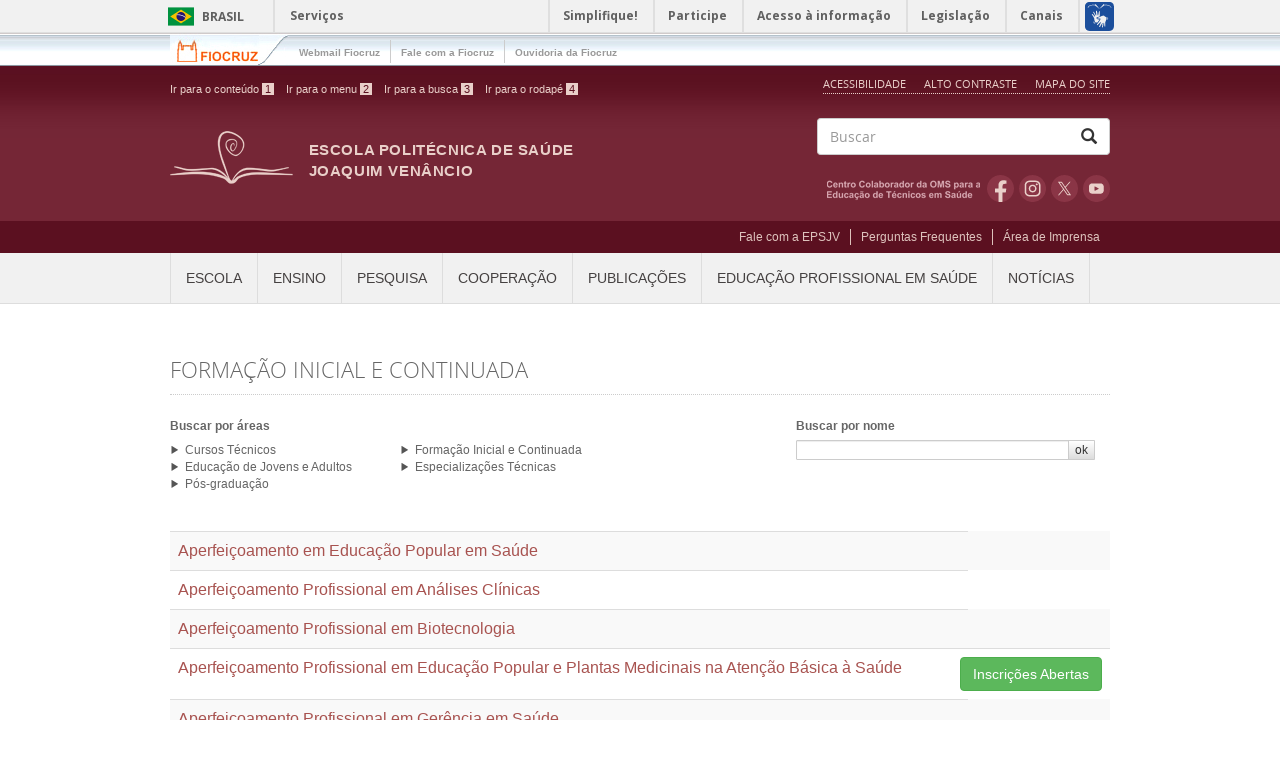

--- FILE ---
content_type: text/html; charset=utf-8
request_url: https://www.epsjv.fiocruz.br/ensino/catalogo-de-cursos/formacao-inicial-e-continuada
body_size: 15212
content:
<!DOCTYPE html PUBLIC "-//W3C//DTD XHTML+RDFa 1.0//EN"
  "http://www.w3.org/MarkUp/DTD/xhtml-rdfa-1.dtd">
<html xmlns="http://www.w3.org/1999/xhtml" xml:lang="pt-br" version="XHTML+RDFa 1.0" dir="ltr" prefix="content: http://purl.org/rss/1.0/modules/content/ dc: http://purl.org/dc/terms/ foaf: http://xmlns.com/foaf/0.1/ og: http://ogp.me/ns# rdfs: http://www.w3.org/2000/01/rdf-schema# sioc: http://rdfs.org/sioc/ns# sioct: http://rdfs.org/sioc/types# skos: http://www.w3.org/2004/02/skos/core# xsd: http://www.w3.org/2001/XMLSchema#">
<head>
  <!-- Google tag (gtag.js) -->
  <script async src="https://www.googletagmanager.com/gtag/js?id=G-1ZWG7HZ4W7"></script>
  <script>
    window.dataLayer = window.dataLayer || [];
    function gtag(){dataLayer.push(arguments);}
    gtag('js', new Date());

    gtag('config', 'G-1ZWG7HZ4W7');
  </script>
  <link rel="profile" href="http://www.w3.org/1999/xhtml/vocab" />
  <meta charset="utf-8">
  <meta name="viewport" content="width=device-width, initial-scale=1.0">
  <meta http-equiv="Content-Type" content="text/html; charset=utf-8" />
<meta name="Generator" content="Drupal 7 (http://drupal.org)" />
<meta property="fb:app_id" content="1109404379151750" />
<link rel="shortcut icon" href="https://www.epsjv.fiocruz.br/sites/all/themes/epsjv/favicon.ico" type="image/vnd.microsoft.icon" />
  
  
   
  

   
  
  <meta property="og:type" content="article" />
    
   
    
    <title>Formação Inicial e Continuada | Escola Politécnica de Saúde Joaquim Venâncio</title>
  
  <style>
@import url("https://www.epsjv.fiocruz.br/modules/system/system.base.css?t8ynme");
</style>
<style>
@import url("https://www.epsjv.fiocruz.br/sites/all/modules/colorbox_node/colorbox_node.css?t8ynme");
@import url("https://www.epsjv.fiocruz.br/modules/field/theme/field.css?t8ynme");
@import url("https://www.epsjv.fiocruz.br/sites/all/modules/logintoboggan/logintoboggan.css?t8ynme");
@import url("https://www.epsjv.fiocruz.br/modules/node/node.css?t8ynme");
@import url("https://www.epsjv.fiocruz.br/sites/all/modules/views/css/views.css?t8ynme");
@import url("https://www.epsjv.fiocruz.br/sites/all/modules/ckeditor/css/ckeditor.css?t8ynme");
</style>
<style>
@import url("https://www.epsjv.fiocruz.br/sites/all/modules/colorbox/styles/default/colorbox_style.css?t8ynme");
@import url("https://www.epsjv.fiocruz.br/sites/all/modules/ctools/css/ctools.css?t8ynme");
@import url("https://www.epsjv.fiocruz.br/sites/all/modules/video/css/video.css?t8ynme");
@import url("https://www.epsjv.fiocruz.br/sites/all/modules/custom/debugform/css/adm.css?t8ynme");
@import url("https://www.epsjv.fiocruz.br/sites/all/modules/addtoany/addtoany.css?t8ynme");
</style>
<link type="text/css" rel="stylesheet" href="https://fonts.googleapis.com/css?family=Open+Sans:400,300,300italic,700" media="all" />
<style>
@import url("https://www.epsjv.fiocruz.br/sites/all/themes/epsjv/bootstrap/css/bootstrap.css?t8ynme");
@import url("https://www.epsjv.fiocruz.br/sites/all/themes/epsjv/css/style.css?t8ynme");
</style>
<style media="print">
@import url("https://www.epsjv.fiocruz.br/sites/all/themes/epsjv/css/print.css?t8ynme");
</style>
    <!-- HTML5 element support for IE6-8 -->
  <!--[if lt IE 9]>
    <script src="//html5shiv.googlecode.com/svn/trunk/html5.js"></script>
  <![endif]-->
  <script src="https://www.epsjv.fiocruz.br/sites/all/modules/jquery_update/replace/jquery/1.10/jquery.min.js?v=1.10.2"></script>
<script src="https://www.epsjv.fiocruz.br/misc/jquery-extend-3.4.0.js?v=1.10.2"></script>
<script src="https://www.epsjv.fiocruz.br/misc/jquery-html-prefilter-3.5.0-backport.js?v=1.10.2"></script>
<script src="https://www.epsjv.fiocruz.br/misc/jquery.once.js?v=1.2"></script>
<script src="https://www.epsjv.fiocruz.br/misc/drupal.js?t8ynme"></script>
<script src="https://www.epsjv.fiocruz.br/misc/form-single-submit.js?v=7.102"></script>
<script src="https://www.epsjv.fiocruz.br/misc/ajax.js?v=7.102"></script>
<script src="https://www.epsjv.fiocruz.br/sites/all/modules/jquery_update/js/jquery_update.js?v=0.0.1"></script>
<script src="https://www.epsjv.fiocruz.br/sites/default/files/languages/pt-br_h-joUMcinfqam-b1WCeMB4SteOJs_SmvzQfn5iZTZRo.js?t8ynme"></script>
<script src="https://www.epsjv.fiocruz.br/sites/all/libraries/colorbox/jquery.colorbox-min.js?t8ynme"></script>
<script src="https://www.epsjv.fiocruz.br/sites/all/modules/colorbox/js/colorbox.js?t8ynme"></script>
<script src="https://www.epsjv.fiocruz.br/sites/all/modules/colorbox/styles/default/colorbox_style.js?t8ynme"></script>
<script src="https://www.epsjv.fiocruz.br/sites/all/modules/colorbox/js/colorbox_load.js?t8ynme"></script>
<script src="https://www.epsjv.fiocruz.br/sites/all/modules/video/js/video.js?t8ynme"></script>
<script src="https://www.epsjv.fiocruz.br/sites/all/modules/google_analytics/googleanalytics.js?t8ynme"></script>
<script>(function(i,s,o,g,r,a,m){i["GoogleAnalyticsObject"]=r;i[r]=i[r]||function(){(i[r].q=i[r].q||[]).push(arguments)},i[r].l=1*new Date();a=s.createElement(o),m=s.getElementsByTagName(o)[0];a.async=1;a.src=g;m.parentNode.insertBefore(a,m)})(window,document,"script","https://www.google-analytics.com/analytics.js","ga");ga("create", "UA-4328065-2", {"cookieDomain":"auto"});ga("set", "anonymizeIp", true);ga("send", "pageview");</script>
<script src="https://www.epsjv.fiocruz.br/sites/all/themes/bootstrap/js/misc/_progress.js?v=7.102"></script>
<script src="https://www.epsjv.fiocruz.br/sites/all/modules/colorbox_node/colorbox_node.js?t8ynme"></script>
<script src="https://www.epsjv.fiocruz.br/sites/all/themes/epsjv/bootstrap/js/bootstrap.min.js?t8ynme"></script>
<script src="https://www.epsjv.fiocruz.br/sites/all/themes/epsjv/js/highcontrast.js?t8ynme"></script>
<script src="https://www.epsjv.fiocruz.br/sites/all/themes/epsjv/js/scripts.js?t8ynme"></script>
<script src="https://www.epsjv.fiocruz.br/sites/all/themes/epsjv/js/scripts_r.js?t8ynme"></script>
<script src="https://www.epsjv.fiocruz.br/sites/all/themes/bootstrap/js/misc/ajax.js?t8ynme"></script>
<script>jQuery.extend(Drupal.settings, {"basePath":"\/","pathPrefix":"","setHasJsCookie":0,"ajaxPageState":{"theme":"epsjv","theme_token":"YWfVLhhPVWGo_4xnO3de3t0CNOvodCeilJ5jWG0VxCM","jquery_version":"1.10","js":{"sites\/all\/themes\/bootstrap\/js\/bootstrap.js":1,"sites\/all\/modules\/jquery_update\/replace\/jquery\/1.10\/jquery.min.js":1,"misc\/jquery-extend-3.4.0.js":1,"misc\/jquery-html-prefilter-3.5.0-backport.js":1,"misc\/jquery.once.js":1,"misc\/drupal.js":1,"misc\/form-single-submit.js":1,"misc\/ajax.js":1,"sites\/all\/modules\/jquery_update\/js\/jquery_update.js":1,"public:\/\/languages\/pt-br_h-joUMcinfqam-b1WCeMB4SteOJs_SmvzQfn5iZTZRo.js":1,"sites\/all\/libraries\/colorbox\/jquery.colorbox-min.js":1,"sites\/all\/modules\/colorbox\/js\/colorbox.js":1,"sites\/all\/modules\/colorbox\/styles\/default\/colorbox_style.js":1,"sites\/all\/modules\/colorbox\/js\/colorbox_load.js":1,"sites\/all\/modules\/video\/js\/video.js":1,"sites\/all\/modules\/google_analytics\/googleanalytics.js":1,"0":1,"sites\/all\/themes\/bootstrap\/js\/misc\/_progress.js":1,"sites\/all\/modules\/colorbox_node\/colorbox_node.js":1,"sites\/all\/themes\/epsjv\/bootstrap\/js\/bootstrap.min.js":1,"sites\/all\/themes\/epsjv\/js\/highcontrast.js":1,"sites\/all\/themes\/epsjv\/js\/scripts.js":1,"sites\/all\/themes\/epsjv\/js\/scripts_r.js":1,"sites\/all\/themes\/bootstrap\/js\/misc\/ajax.js":1},"css":{"modules\/system\/system.base.css":1,"sites\/all\/modules\/colorbox_node\/colorbox_node.css":1,"modules\/field\/theme\/field.css":1,"sites\/all\/modules\/logintoboggan\/logintoboggan.css":1,"modules\/node\/node.css":1,"sites\/all\/modules\/views\/css\/views.css":1,"sites\/all\/modules\/ckeditor\/css\/ckeditor.css":1,"sites\/all\/modules\/colorbox\/styles\/default\/colorbox_style.css":1,"sites\/all\/modules\/ctools\/css\/ctools.css":1,"sites\/all\/modules\/video\/css\/video.css":1,"sites\/all\/modules\/custom\/debugform\/css\/adm.css":1,"sites\/all\/modules\/addtoany\/addtoany.css":1,"https:\/\/fonts.googleapis.com\/css?family=Open+Sans:400,300,300italic,700":1,"sites\/all\/themes\/epsjv\/bootstrap\/css\/bootstrap.css":1,"sites\/all\/themes\/epsjv\/css\/style.css":1,"sites\/all\/themes\/epsjv\/css\/print.css":1}},"colorbox":{"opacity":"0.85","current":"{current} de {total}","previous":"\u00ab Anterior","next":"Pr\u00f3ximo \u00bb","close":"Fechar","maxWidth":"98%","maxHeight":"98%","fixed":true,"mobiledetect":true,"mobiledevicewidth":"480px","file_public_path":"\/sites\/default\/files","specificPagesDefaultValue":"admin*\nimagebrowser*\nimg_assist*\nimce*\nnode\/add\/*\nnode\/*\/edit\nprint\/*\nprintpdf\/*\nsystem\/ajax\nsystem\/ajax\/*"},"pathEpsjvhome":"sites\/all\/modules\/custom\/epsjv_home\/","urlProjeto":"https:\/\/www.epsjv.fiocruz.br\/","urlIsAjaxTrusted":{"\/ensino\/catalogo-de-cursos\/formacao-inicial-e-continuada":true,"\/search\/node":true},"googleanalytics":{"trackOutbound":1,"trackMailto":1,"trackDownload":1,"trackDownloadExtensions":"7z|aac|arc|arj|asf|asx|avi|bin|csv|doc(x|m)?|dot(x|m)?|exe|flv|gif|gz|gzip|hqx|jar|jpe?g|js|mp(2|3|4|e?g)|mov(ie)?|msi|msp|pdf|phps|png|ppt(x|m)?|pot(x|m)?|pps(x|m)?|ppam|sld(x|m)?|thmx|qtm?|ra(m|r)?|sea|sit|tar|tgz|torrent|txt|wav|wma|wmv|wpd|xls(x|m|b)?|xlt(x|m)|xlam|xml|z|zip","trackColorbox":1},"colorbox_node":{"width":"600px","height":"600px"},"bootstrap":{"anchorsFix":1,"anchorsSmoothScrolling":1,"formHasError":1,"popoverEnabled":1,"popoverOptions":{"animation":1,"html":0,"placement":"right","selector":"","trigger":"click","triggerAutoclose":1,"title":"","content":"","delay":0,"container":"body"},"tooltipEnabled":1,"tooltipOptions":{"animation":1,"html":0,"placement":"auto left","selector":"","trigger":"hover focus","delay":0,"container":"body"}}});</script>
</head>
<body class="html not-front not-logged-in no-sidebars page-ensino page-ensino-catalogo-de-cursos page-ensino-catalogo-de-cursos-formacao-inicial-e-continuada papel-anonimo" >

  
  <div id="skip-link">
    <a href="#main-content" class="element-invisible element-focusable">Pular para o conteúdo principal</a>
  </div>    
    

<!-- Barra Brasil -->
<!--  Desativa Barra Temporariamente
  <div id="barra-brasil" style="background:#7F7F7F; height: 20px; padding:0 0 0 10px;display:block;" class="no-contrast">
    <ul id="menu-barra-temp" style="list-style:none;">
      <li style="display:inline; float:left;padding-right:10px; margin-right:10px; border-right:1px solid #EDEDED"><a href="http://brasil.gov.br" style="font-family:sans,sans-serif; text-decoration:none; color:white;">Portal do Governo Brasileiro</a></li>
      <li><a style="font-family:sans,sans-serif; text-decoration:none; color:white;" href="http://epwg.governoeletronico.gov.br/barra/atualize.html">Atualize sua Barra de Governo</a></li>
    </ul>
  </div>
  -->  

  <div id="barra-brasil"><div id="wrapper-barra-brasil"><div class="brasil-flag"><a href="http://brasil.gov.br" class="link-barra">Brasil</a></div><span class="acesso-info"><a href="http://www.servicos.gov.br/?pk_campaign=barrabrasil" class="link-barra" id="barra-brasil-orgao">Serviços</a></span><nav><ul id="lista-barra-brasil" class="list"><li><a href="#" id="menu-icon"></a></li><li class="list-item first"><a href="http://www.simplifique.gov.br" class="link-barra">Simplifique!</a></li><li class="list-item"><a href="http://brasil.gov.br/barra#participe" class="link-barra">Participe</a></li><li class="list-item"><a href="http://brasil.gov.br/barra#acesso-informacao" class="link-barra">Acesso à informação</a></li><li class="list-item"><a href="http://www.planalto.gov.br/legislacao" class="link-barra">Legislação</a></li><li class="list-item last last-item"><a href="http://brasil.gov.br/barra#orgaos-atuacao-canais" class="link-barra">Canais</a></li></ul></nav><span id="brasil-vlibras"><a class="logo-vlibras" href="#"></a><span class="link-vlibras"><!--<img src="//barra.brasil.gov.br/imagens/vlibras.gif">-->&nbsp;<br>O conteúdo desse portal pode ser acessível em Libras usando o <a href="http://www.vlibras.gov.br">VLibras</a></span></span></div></div>
<style type="text/css" media="all">#barra-brasil div,#barra-brasil a,#barra-brasil ul,#barra-brasil li{margin:0;padding:0;font-size:100%;font-family:inherit;vertical-align:baseline}#barra-brasil ul{list-style:none} #barra-brasil{height:32px;background:#f1f1f1;font-weight:bold;font-size:12px;line-height:32px;font-family:"Open Sans",Arial,Helvetica,sans-serif;border-bottom:1px solid #dfdfdf;box-sizing:content-box}#barra-brasil a{text-decoration:none}body.contraste #barra-brasil,body.contraste .link-vlibras{background:#000 !important}body.contraste #barra-brasil .link-barra,body.contraste #barra-brasil .link-vlibras{color:#FF0 !important;text-decoration:underline}div#wrapper-barra-brasil{position:relative;margin:0 auto;width:100%;max-width:960px;height:100%}#barra-brasil .brasil-flag{float:left;padding:7px 0 6px;width:115px;border-right:2px solid #dfdfdf}#barra-brasil .brasil-flag .link-barra{display:block;padding-left:42px;width:43px;background:url("data:image/svg+xml,%3Csvg%20xmlns%3D%22http%3A%2F%2Fwww.w3.org%2F2000%2Fsvg%22%20width%3D%2226%22%20height%3D%2219%22%20viewBox%3D%220%200%20100000%2070000%22%3E%3Cpath%20fill%3D%22%2300923F%22%20d%3D%22M0%200h100000v70000H0z%22%2F%3E%3Cpath%20fill%3D%22%23F8C300%22%20d%3D%22M50000%208500L8500%2035000l41500%2026500%2041500-26500L50000%208500z%22%2F%3E%3Ccircle%20fill%3D%22%2328166F%22%20cx%3D%2249963%22%20cy%3D%2235000%22%20r%3D%2217464%22%2F%3E%3Cpath%20fill%3D%22%23FFF%22%20d%3D%22M39537%2029605c10388%200%2019911%203821%2027238%2010127%20242-850%20421-1726%20532-2622-7597-6162-17265-9862-27770-9862-1821%200-3617%20114-5382%20330-377%20805-695%201642-948%202507%202065-316%204179-480%206330-480z%22%2F%3E%3C%2Fsvg%3E") 8px center no-repeat;text-transform:uppercase;line-height:19px}#barra-brasil #brasil-vlibras{position:absolute;top:0;right:0}#barra-brasil #brasil-vlibras .logo-vlibras{background:url("[data-uri]") 8px center no-repeat;position:absolute;top:0;right:0;width:43px;height:32px;display:block}#barra-brasil #brasil-vlibras .link-vlibras{height:0;top:32px;transition:0.1s;width:166px !important;display:block;border:2px solid #dfdfdf;color:#606060;visibility:hidden;position:relative}#barra-brasil #brasil-vlibras .link-vlibras a:hover,#barra-brasil #brasil-vlibras .link-vlibras a:focus,#barra-brasil #brasil-vlibras .link-vlibras a:active{visibility:visible;background:#f1f1f1;z-index:8}#barra-brasil #brasil-vlibras .logo-vlibras:hover+.link-vlibras,#barra-brasil #brasil-vlibras .logo-vlibras:active+.link-vlibras,#barra-brasil #brasil-vlibras .logo-vlibras:focus+.link-vlibras,#barra-brasil #brasil-vlibras .link-vlibras:hover,#barra-brasil #brasil-vlibras .link-vlibras:active,#barra-brasil #brasil-vlibras .link-vlibras:focus{width:166px !important;height:50px !important;display:inline-table;border:2px solid #dfdfdf;padding:10px 24px 10px 24px;visibility:visible;background:#f1f1f1;z-index:8}#barra-brasil .eselo{position:absolute;top:0;right:44px;display:block;font-size:1.25em;color:blue}#barra-brasil .acesso-info{position:absolute;left:130px}#barra-brasil .list{position:absolute;top:0;right:40px}#barra-brasil .list-eselo{right:90px !important}#barra-brasil .list .first{border-left:2px solid #dfdfdf}#barra-brasil .list-item{display:inline-block;height:32px;line-height:32px;border-right:2px solid #dfdfdf}#barra-brasil .list-item a{padding:8px 15px 8px 13px}#barra-brasil .link-barra{color:#606060}#barra-brasil #menu-icon{position:absolute;top:3px;border-top:15px double #606060;border-bottom:5px solid #606060;display:none;width:20px;right:5px}@media only screen and (max-width: 959px){#barra-brasil #menu-icon{display:inline-block;padding:5px 3px 0px 3px}#barra-brasil .list .first{border-left:1px solid #dfdfdf}#barra-brasil nav:hover #menu-icon,#barra-brasil nav:active #menu-icon,#barra-brasil nav:focus #menu-icon{background-color:#DDD}body.contraste #barra-brasil nav:hover #menu-icon,body.contraste #barra-brasil nav:active #menu-icon,body.contraste #barra-brasil nav:focus #menu-icon{background-color:#606060 !important}#barra-brasil ul.list,#barra-brasil ul.list:active,#barra-brasil ul.list:focus{overflow:hidden;height:0px;transition:0.3s;padding-top:32px;width:auto;position:absolute;z-index:9}#barra-brasil .list-item{display:block;text-align:center;height:30px;background:#EEE;border:1px solid #dfdfdf}#barra-brasil .list-item a{padding:8px 30px 8px 28px}body.contraste #barra-brasil .list-item{background:#000 !important}body.contraste #menu-icon{border-top:15px double #fff !important;border-bottom:5px solid #fff !important}#barra-brasil .list a:active li,#barra-brasil .list a:focus li,#barra-brasil .list a:hover li{background:#DDD}body.contraste #barra-brasil .list a:active li,body.contraste #barra-brasil .list a:focus li,body.contraste #barra-brasil .list a:hover li{background:#606060 !important}#barra-brasil nav:active ul.list,#barra-brasil nav:focus ul.list,#barra-brasil nav:hover ul.list{height:165px;transition:0.5s}div#wrapper-barra-brasil{overflow:visible}}@media screen and (min-width: 960px){#wrapper-barra-brasil{width:960px}}@media print{#barra-brasil .list{display:none}#barra-brasil .acesso-info .link-barra:after{content:" Barra GovBr"}}</style>
  </div>
<!-- Barra FioCruz -->
<!-- Barra FioCruz -->
  <div id="barra-fiocruz">
    <div class="container">
      <div class="fiocruz-logo pull-left">
        <a href="http://portal.fiocruz.br/">Fiocruz</a>        
      </div>
      
        <button type="button" class="navbar-toggle" data-toggle="collapse" data-target=".navbar-collapse-fiocruz">        
            <span class="sr-only">Toggle navigation</span>
            <span class="icon-bar"></span>
            <span class="icon-bar"></span>
            <span class="icon-bar"></span>        
        </button>      
        <div class="navbar-collapse-fiocruz collapse">
          <nav role="menu nav navbar-nav">
          <!-- <nav role="navigation"> -->
            <ul class="navbar-nav">
              <li><a href="http://outlook.com/owa/fiocruz.br/" target="_blank">Webmail Fiocruz</a></li>        
              <li><a href="http://portal.fiocruz.br/pt-br/content/fale-conosco" target="_blank">Fale com a Fiocruz</a></li>        
              <li><a href="http://portal.fiocruz.br/pt-br/content/ouvidoria" target="_blank">Ouvidoria da Fiocruz</a></li>
            </ul>            
          </nav>
        </div>
      
    </div>    
  </div>

<header id="header" role="header">
  <div class="container">
    <div class="header-top">
      <div class="row">
        <div class="col-sm-7">
          <ul id="acessibilidade">
            <li id="link-conteudo"><a accesskey="1" href="#main-content">Ir para o conte&uacute;do <span>1</span></a></li>
            <li id="link-navegacao"><a accesskey="2" href="#menu-epsjv">Ir para o menu <span>2</span></a></li>
            <li id="link-buscar"><a accesskey="3" href="#edit-keys">Ir para a busca <span>3</span></a></li>
            <li id="link-rodape"><a accesskey="4" href="#footer">Ir para o rodap&eacute; <span>4</span></a></li>
          </ul>
        </div>
        <div class="col-sm-5">
          <ul id="portal-siteactions">
            <li id="siteaction-accessibility"><a accesskey="5" href="/acessibilidade">Acessibilidade</a></li>
            <li id="siteaction-contraste">              
              <a href="javascript:void(0)" id="contrast">
                Alto Contraste              </a></li>
            <li id="siteaction-mapadosite" class="last leaf"><a accesskey="7" href="/mapa-do-site">Mapa do Site</a></li>
          </ul>
        </div>
      </div>
    </div>
    <div class="header-main">
      <div class="row">
        <div class="col-sm-8 info">
          <div class="site-info">            
                        
              <a class="logo navbar-btn pull-left" href="/" title="Início">
                <img src="https://www.epsjv.fiocruz.br/sites/all/themes/epsjv/logo.png" alt="Início" />
              </a>            
                                    <h1><a class="name navbar-brand" href="/" title="Início">Escola Politécnica de Saúde Joaquim Venâncio</a></h1>
                        
          </div>
        </div>
        <div class="col-sm-4">          
                      <div class="search">
              <form class="search-form clearfix" action="/search/node" method="post" id="search-form" accept-charset="UTF-8"><div><div class="form-wrapper form-group" id="edit-basic"><div class="input-group"><input placeholder="Buscar" class="form-control form-text" type="text" id="edit-keys" name="keys" value="" size="40" maxlength="255" /><span class="input-group-btn"><button type="submit" class="btn btn-default fffffffffffffffffffffffffffffffffffffffffffffffffffffffff"><span class="icon glyphicon glyphicon-search" aria-hidden="true"></span>
</button></span></div><button class="element-invisible btn btn-primary form-submit" type="submit" id="edit-submit" name="op" value="Buscar">Buscar</button>
</div><input type="hidden" name="form_build_id" value="form-ynteQDZk2zVdND9GhBAEJ2l_XTB1kzWbcvYJIM7Ka0M" />
<input type="hidden" name="form_id" value="search_form" />
</div></form>            </div>
                    
          <ul class="list-inline list-icons text-right">
              <li class="oms"><a href="/centro-colaborador-da-oms" title="OMS" target="_blank">OMS</a></li>
              <li class="facebook"><a href="https://www.facebook.com/EPSJVFiocruz" title="Facebook" target="_blank">Facebook</a></li>
              <li class="instagram"><a href="https://instagram.com/epsjv_fiocruz" title="Instagram" target="_blank">Instagram</a></li>
              <li class="twitter"><a href="https://www.twitter.com/EPSJVFiocruz" title="Twitter" target="_blank">Twitter</a></li>
              <li class="youtube"><a href="https://www.youtube.com/channel/UCHIbqTROTd6ouLsWkWFGrYg" title="youtube" target="_blank">Youtube</a></li>
            </ul>
        </div>
      </div>
    </div>
  </div>
</header>
<nav id="navbar-user" role="banner" class="navbar-wrapper">      
  <div class="container">
                <div class="navbar">
            <nav role="navigation">              
                              <ul class="menu nav navbar-nav secondary"><li class="first leaf"><a href="https://faleconosco.fiocruz.br/incluir-mensagem/epsjv" title="Contato" target="_blank">Fale com a EPSJV</a></li>
<li class="leaf"><a href="/perguntas-frequentes">Perguntas Frequentes</a></li>
<li class="last leaf"><a href="/area-de-imprensa" title="Áreas de Imprensa">Área de Imprensa</a></li>
</ul>                            
            </nav>
          </div>
        </div>
</nav>

<nav id="navbar" role="banner" class="navbar-wrapper">
  

  <div class="container">    
  <button type="button" class="navbar-toggle" data-toggle="collapse" data-target=".navbar-collapse">
    <h4>Menu</h4>
    <div>
    <span class="sr-only">Toggle navigation</span>
    <span class="icon-bar"></span>
    <span class="icon-bar"></span>
    <span class="icon-bar"></span>
    </div>
  </button>
              <div class="navbar-collapse collapse" id="menu-epsjv">
            <nav role="navigation">
                              <ul class="menu nav navbar-nav"><li class="first expanded dropdown"><a href="/" title="" class="dropdown-toggle" data-toggle="dropdown">Escola <span class="caret"></span></a><ul class="dropdown-menu"><li class="first leaf"><a href="/escola/quem-somos">Quem somos</a></li>
<li class="leaf"><a href="/joaquim-venancio" title="Joaquim Venâncio">Joaquim Venâncio</a></li>
<li class="leaf"><a href="/linha-do-tempo" title="">Linha do Tempo</a></li>
<li class="leaf"><a href="/escola/estrutura" title="Estrutura">Estrutura</a></li>
<li class="leaf"><a href="/escola/gestao-participativa">Gestão participativa</a></li>
<li class="leaf"><a href="/escola/laboratorios" title="Laboratórios">Laboratórios</a></li>
<li class="leaf"><a href="/escola/profissionais" title="Profissionais">Profissionais</a></li>
<li class="leaf"><a href="/escola/documentos">Documentos</a></li>
<li class="leaf"><a href="/areas-de-atuacao" title="Áreas de atuação">Áreas de atuação</a></li>
<li class="leaf"><a href="/poli-monitora-covid-19">Poli Monitora - Covid 19</a></li>
<li class="last leaf"><a href="/perfil-socioeconomico-dos-estudantes-da-epsjv">Perfil socioeconômico dos estudantes</a></li>
</ul></li>
<li class="expanded dropdown"><a href="http://www.epsjv.fiocruz.br/" title="" class="dropdown-toggle" data-toggle="dropdown">Ensino <span class="caret"></span></a><ul class="dropdown-menu"><li class="first leaf"><a href="/ensino/catalogo-de-cursos" title="Catálogo de cursos">Catálogo de cursos</a></li>
<li class="leaf"><a href="/ensino/cursos-tecnicos" title="Cursos Técnicos">Cursos Técnicos</a></li>
<li class="leaf"><a href="/ensino/educacao-de-jovens-e-adultos" title="Educação de Jovens e Adultos">Educação de Jovens e Adultos</a></li>
<li class="leaf"><a href="/ensino/especializacao-tecnica">Especialização Técnica</a></li>
<li class="leaf"><a href="/ensino/formacao-inicial-e-continuada" title="Formação Inicial e Continuada">Formação Inicial e Continuada</a></li>
<li class="leaf"><a href="/ensino/pos-graduacao">Pós-graduação</a></li>
<li class="leaf"><a href="/ensino/projeto-politico-e-pedagogico" title="Projeto Político-Pedagógico">Projeto Político-Pedagógico</a></li>
<li class="leaf"><a href="https://www.epsjv.fiocruz.br/estagios-curriculares" title="">Estágios Curriculares</a></li>
<li class="last leaf"><a href="https://www.epsjv.fiocruz.br/espaco-do-ctnms">Espaço do CTNMS</a></li>
</ul></li>
<li class="expanded dropdown"><a href="http://www.epsjv.fiocruz.br/" title="" class="dropdown-toggle" data-toggle="dropdown">Pesquisa <span class="caret"></span></a><ul class="dropdown-menu"><li class="first leaf"><a href="/pesquisa/linhas-de-pesquisa" title="Linhas de pesquisa">Linhas de pesquisa</a></li>
<li class="leaf"><a href="/grupos-de-pesquisa" title="Grupos de pesquisa">Grupos de pesquisa</a></li>
<li class="leaf"><a href="/pesquisa/portfolio-de-pesquisa" title="">Portfólio de Pesquisa</a></li>
<li class="leaf"><a href="/pesquisa/observatorios" title="Observatórios">Observatórios</a></li>
<li class="leaf"><a href="https://www.cep.epsjv.fiocruz.br/">Comitê de Ética em Pesquisa</a></li>
<li class="leaf"><a href="/biblioteca-emilia-bustamante-0" title="Biblioteca Emília Bustamante">Biblioteca Emília Bustamante</a></li>
<li class="leaf"><a href="/nucleo-de-inovacao-tecnologica">Núcleo de Inovação Tecnológica</a></li>
<li class="last leaf"><a href="/pesquisa/sites_epsjv">Sites</a></li>
</ul></li>
<li class="expanded dropdown"><a href="http://www.epsjv.fiocruz.br/" title="" class="dropdown-toggle" data-toggle="dropdown">Cooperação <span class="caret"></span></a><ul class="dropdown-menu"><li class="first leaf"><a href="/cooperacao/nacional" title="Nacional">Nacional</a></li>
<li class="leaf"><a href="/cooperacao/internacional" title="Cooperação Internacional">Internacional</a></li>
<li class="leaf"><a href="http://www.epsjv.fiocruz.br/centro-colaborador-da-oms" title="Centro Colaborador da OMS">Centro Colaborador da OMS</a></li>
<li class="last leaf"><a href="/relatorios-tecnicos" title="Relatórios Técnicos">Relatórios Técnicos</a></li>
</ul></li>
<li class="expanded dropdown"><a href="http://www.epsjv.fiocruz.br/" title="" class="dropdown-toggle" data-toggle="dropdown">Publicações <span class="caret"></span></a><ul class="dropdown-menu"><li class="first leaf"><a href="/publicacoes/livros" title="Livros">Livros</a></li>
<li class="leaf"><a href="/publicacoes/material-educativo" title="Material educativo">Material educativo</a></li>
<li class="leaf"><a href="/publicacoes/revista-trabalho-educacao-e-saude">Revista Trabalho, Educação e Saúde</a></li>
<li class="leaf"><a href="/publicacoes/revista-poli" title="Revista Poli">Revista Poli</a></li>
<li class="leaf"><a href="/publicacoes/revista-ret-sus">Revista RET-SUS</a></li>
<li class="leaf"><a href="/publicacoes/revista-rets">Revista RETS</a></li>
<li class="leaf"><a href="/publicacoes/conselho-de-politica-editorial" title="Conselho de Política Editorial">Conselho de Política Editorial</a></li>
<li class="last leaf"><a href="/livraria" title="Livraria">Livraria Virtual</a></li>
</ul></li>
<li class="expanded dropdown"><a href="/" title="Educação Profissional em Saúde" class="dropdown-toggle" data-toggle="dropdown">Educação Profissional em Saúde <span class="caret"></span></a><ul class="dropdown-menu"><li class="first leaf"><a href="/educacao-profissional-em-saude/o-que-e" title="O que é">O que é</a></li>
<li class="leaf"><a href="/educacao-profissional-em-saude/historico" title="Histórico">Histórico</a></li>
<li class="leaf"><a href="/educacao-profissional-em-saude/legislacao" title="Legislação">Legislação</a></li>
<li class="last leaf"><a href="/educacao-profissional-em-saude/profissoes">Profissões</a></li>
</ul></li>
<li class="last expanded dropdown"><a href="http://www.epsjv.fiocruz.br/" title="" class="dropdown-toggle" data-toggle="dropdown">Notícias <span class="caret"></span></a><ul class="dropdown-menu"><li class="first leaf"><a href="/noticias/reportagem" title="Reportagens">Reportagens</a></li>
<li class="leaf"><a href="/noticias/acontece-na-epsjv" title="Acontece na EPSJV">Acontece na EPSJV</a></li>
<li class="leaf"><a href="/noticias/entrevista" title="Entrevistas">Entrevistas</a></li>
<li class="leaf"><a href="/noticias/dossie" title="Dossiês">Dossiês</a></li>
<li class="leaf"><a href="/noticias/dicionario-jornalistico" title="">Dicionário jornalístico</a></li>
<li class="leaf"><a href="/noticias/observatorio-na-midia" title="Observatório saúde, educação e trabalho na mídia">Observatório saúde, educação e trabalho na mídia</a></li>
<li class="leaf"><a href="/noticias/radio-poli" title="Rádio Poli">Rádio Poli</a></li>
<li class="leaf"><a href="/noticias/agenda-de-eventos" title="Agenda de eventos">Agenda de eventos</a></li>
<li class="last leaf"><a href="https://www.youtube.com/channel/UCHIbqTROTd6ouLsWkWFGrYg" target="_blank">YouTube da EPSJV</a></li>
</ul></li>
</ul>                                        
            </nav>
          </div>
        </div> 
</nav>

<div class="main-container container">
 <header role="banner" id="page-header">     
        
  </header>  
  <div class="row">
        <section class="col-sm-12">
      
            
            <a id="main-content"></a>
                    
                        <h1 class="page-header page-title">Formação Inicial e Continuada                              </h1>
                                                          <div class="region region-content">
    <section id="block-menu-menu-curso-areas" class="block block-menu bloco-menu clearfix">

        <h2 class="block-title">Buscar por áreas</h2>
    
  <ul class="menu nav"><li class="first leaf"><a href="/ensino/catalogo-de-cursos/tecnico" title="Cursos Técnicos">Cursos Técnicos</a></li>
<li class="leaf active-trail active"><a href="/ensino/catalogo-de-cursos/formacao-inicial-e-continuada" title="Formação Inicial e Continuada" class="active-trail active">Formação Inicial e Continuada</a></li>
<li class="leaf"><a href="/ensino/catalogo-de-cursos/educacao-de-jovens-e-adultos" title="Educação de Jovens e Adultos">Educação de Jovens e Adultos</a></li>
<li class="leaf"><a href="/ensino/catalogo-de-cursos/especializacao-tecnica" title="Especializações Técnicas">Especializações Técnicas</a></li>
<li class="last leaf"><a href="http://www.epsjv.fiocruz.br/ensino/catalogo-de-cursos/pos-graduacao" title="Pós-graduação">Pós-graduação</a></li>
</ul>
</section>
<section id="block-views-7af52a774f1d619a2bcfa86c79478d99" class="block block-views clearfix">

      
  <form action="/ensino/catalogo-de-cursos/formacao-inicial-e-continuada" method="get" id="views-exposed-form-cursos-page-cursos-catalogo" accept-charset="UTF-8"><div><div class="views-exposed-form">
  <div class="views-exposed-widgets clearfix">
          <div id="edit-titulo-wrapper" class="views-exposed-widget views-widget-filter-title">
                  <label for="edit-titulo">
            Buscar por nome          </label>
                        <div class="views-widget">
          <div class="form-item form-item-titulo form-type-textfield form-group"><input class="form-control form-text" type="text" id="edit-titulo" name="titulo" value="" size="30" maxlength="128" /></div>        </div>
              </div>
                    <div class="views-exposed-widget views-submit-button">
      <button type="submit" id="edit-submit-cursos" name="" value="OK" class="btn btn-default form-submit">OK</button>
    </div>
      </div>
</div>
</div></form>
</section>
<section id="block-system-main" class="block block-system clearfix">

      
  <div class="view view-cursos view-id-cursos view-display-id-page_cursos_catalogo view-dom-id-56e463992e2d61499a9e426d035c263e">
        
  
  
      <div class="view-content">
      

<table class="views-table cols-0 table table-striped table-hover table-0 table-0"   >
      <tbody>
      <tr class="odd views-row-first">
              <td class="views-field views-field-title" >
          <a href="/cursos/formacao-inicial-e-continuada/aperfeicoamento-em-educacao-popular-em-saude">Aperfeiçoamento em Educação Popular em Saúde</a>        </td>
              <td class="views-field views-field-nothing" >
                  </td>
          </tr>
      <tr class="even">
              <td class="views-field views-field-title" >
          <a href="/cursos/formacao-inicial-e-continuada/aperfeicoamento-profissional-em-analises-clinicas">Aperfeiçoamento Profissional em Análises Clínicas </a>        </td>
              <td class="views-field views-field-nothing" >
                  </td>
          </tr>
      <tr class="odd">
              <td class="views-field views-field-title" >
          <a href="/cursos/formacao-inicial-e-continuada/aperfeicoamento-profissional-em-biotecnologia">Aperfeiçoamento Profissional em Biotecnologia </a>        </td>
              <td class="views-field views-field-nothing" >
                  </td>
          </tr>
      <tr class="even">
              <td class="views-field views-field-title" >
          <a href="/cursos/formacao-inicial-e-continuada/aperfeicoamento-profissional-em-educacao-popular-e-plantas">Aperfeiçoamento Profissional em Educação Popular e Plantas Medicinais na Atenção Básica à Saúde</a>        </td>
              <td class="views-field views-field-nothing" >
          <a class='btn btn-success' href='https://www.sigaeps.fiocruz.br/portal/inscricao/documentos.do?pagina=2&codVersao=20949' target='_blank'>Inscrições Abertas</a>        </td>
          </tr>
      <tr class="odd">
              <td class="views-field views-field-title" >
          <a href="/cursos/formacao-inicial-e-continuada/aperfeicoamento-profissional-em-gerencia-em-saude">Aperfeiçoamento Profissional em Gerência em Saúde</a>        </td>
              <td class="views-field views-field-nothing" >
                  </td>
          </tr>
      <tr class="even">
              <td class="views-field views-field-title" >
          <a href="/cursos/formacao-inicial-e-continuada/atualizacao-profissional-de-doula">Atualização Profissional de Doula</a>        </td>
              <td class="views-field views-field-nothing" >
                  </td>
          </tr>
      <tr class="odd">
              <td class="views-field views-field-title" >
          <a href="/cursos/formacao-inicial-e-continuada/atualizacao-profissional-em-acompanhamento-de-pessoas-com">Atualização Profissional em Acompanhamento de Pessoas com Sofrimento ou Transtorno Mental na Comunidade</a>        </td>
              <td class="views-field views-field-nothing" >
                  </td>
          </tr>
      <tr class="even">
              <td class="views-field views-field-title" >
          <a href="/cursos/formacao-inicial-e-continuada/atualizacao-profissional-em-ambiencia-seguranca-e-saude-para-os">Atualização Profissional em Ambiência, Segurança e Saúde para os Serviços de Saúde</a>        </td>
              <td class="views-field views-field-nothing" >
                  </td>
          </tr>
      <tr class="odd">
              <td class="views-field views-field-title" >
          <a href="/cursos/formacao-inicial-e-continuada/atualizacao-profissional-em-analise-de-dados-para-o-sus">Atualização Profissional em Análise de Dados para o SUS</a>        </td>
              <td class="views-field views-field-nothing" >
                  </td>
          </tr>
      <tr class="even">
              <td class="views-field views-field-title" >
          <a href="/cursos/formacao-inicial-e-continuada/atualizacao-profissional-em-analise-de-dados-para-o-sus-com">Atualização Profissional em Análise de Dados para o SUS com Ênfase na Auditoria em Saúde</a>        </td>
              <td class="views-field views-field-nothing" >
                  </td>
          </tr>
      <tr class="odd">
              <td class="views-field views-field-title" >
          <a href="/cursos/formacao-inicial-e-continuada/atualizacao-profissional-em-atencao-ao-uso-prejudicial-de">Atualização Profissional em Atenção ao Uso Prejudicial de Álcool e outras Drogas</a>        </td>
              <td class="views-field views-field-nothing" >
                  </td>
          </tr>
      <tr class="even">
              <td class="views-field views-field-title" >
          <a href="/cursos/formacao-inicial-e-continuada/atualizacao-profissional-em-avaliacao-da-atencao-primaria-no">Atualização Profissional em Avaliação da Atenção Primária no SUS com ênfase na Matriz Avaliativa do Vinculo Longitudinal - Demanda Fechada</a>        </td>
              <td class="views-field views-field-nothing" >
                  </td>
          </tr>
      <tr class="odd">
              <td class="views-field views-field-title" >
          <a href="/cursos/formacao-inicial-e-continuada/atualizacao-profissional-em-biosseguranca">Atualização Profissional em Biossegurança</a>        </td>
              <td class="views-field views-field-nothing" >
                  </td>
          </tr>
      <tr class="even">
              <td class="views-field views-field-title" >
          <a href="/cursos/formacao-inicial-e-continuada/atualizacao-profissional-em-biosseguranca-e-boas-praticas-em">Atualização Profissional em Biossegurança e Boas Práticas em Laboratoriais</a>        </td>
              <td class="views-field views-field-nothing" >
                  </td>
          </tr>
      <tr class="odd">
              <td class="views-field views-field-title" >
          <a href="/cursos/formacao-inicial-e-continuada/atualizacao-profissional-em-biosseguranca-em-bioterios">Atualização Profissional em Biossegurança em Biotérios</a>        </td>
              <td class="views-field views-field-nothing" >
                  </td>
          </tr>
      <tr class="even">
              <td class="views-field views-field-title" >
          <a href="/cursos/formacao-inicial-e-continuada/atualizacao-profissional-em-boas-praticas-de-manipulacao-de">Atualização Profissional em Boas Práticas de Manipulação de Alimentos</a>        </td>
              <td class="views-field views-field-nothing" >
                  </td>
          </tr>
      <tr class="odd">
              <td class="views-field views-field-title" >
          <a href="/cursos/formacao-inicial-e-continuada/atualizacao-profissional-em-gestao-participativa-em-saude">Atualização Profissional em Gestão Participativa em Saúde</a>        </td>
              <td class="views-field views-field-nothing" >
                  </td>
          </tr>
      <tr class="even">
              <td class="views-field views-field-title" >
          <a href="/cursos/formacao-inicial-e-continuada/atualizacao-profissional-em-informacoes-e-registros-em-saude-na">Atualização Profissional em Informações e Registros em Saúde na Atenção Primária à Saúde com Ênfase no Contexto da Pandemia por Covid-19</a>        </td>
              <td class="views-field views-field-nothing" >
                  </td>
          </tr>
      <tr class="odd">
              <td class="views-field views-field-title" >
          <a href="/cursos/formacao-inicial-e-continuada/atualizacao-profissional-em-informacoes-e-registros-em-saude">Atualização Profissional em Informações e Registros em Saúde para ACS e ACE</a>        </td>
              <td class="views-field views-field-nothing" >
                  </td>
          </tr>
      <tr class="even">
              <td class="views-field views-field-title" >
          <a href="/cursos/formacao-inicial-e-continuada/atualizacao-profissional-em-memorias-historias-identidades-e">Atualização Profissional em Memórias, Histórias, Identidades e Territórios: Produzindo e Preservando Registros e Informações </a>        </td>
              <td class="views-field views-field-nothing" >
                  </td>
          </tr>
      <tr class="odd">
              <td class="views-field views-field-title" >
          <a href="/cursos/formacao-inicial-e-continuada/atualizacao-profissional-em-praticas-de-convivencia-nos">Atualização Profissional em Práticas de Convivência nos Territórios </a>        </td>
              <td class="views-field views-field-nothing" >
                  </td>
          </tr>
      <tr class="even">
              <td class="views-field views-field-title" >
          <a href="/cursos/formacao-inicial-e-continuada/atualizacao-profissional-em-praticas-grupais-em-saude">Atualização Profissional em Práticas Grupais em Saúde </a>        </td>
              <td class="views-field views-field-nothing" >
                  </td>
          </tr>
      <tr class="odd">
              <td class="views-field views-field-title" >
          <a href="/cursos/formacao-inicial-e-continuada/atualizacao-profissional-em-prevencao-e-combate-a-incendios-em">Atualização Profissional em Prevenção e Combate a Incêndios em Laboratórios</a>        </td>
              <td class="views-field views-field-nothing" >
                  </td>
          </tr>
      <tr class="even">
              <td class="views-field views-field-title" >
          <a href="/cursos/formacao-inicial-e-continuada/atualizacao-profissional-em-reducao-de-danos-periodo-de">Atualização Profissional em Redução de Danos - período de inscrições 27/01/2025 a 07/02/2025</a>        </td>
              <td class="views-field views-field-nothing" >
                  </td>
          </tr>
      <tr class="odd">
              <td class="views-field views-field-title" >
          <a href="/cursos/formacao-inicial-e-continuada/atualizacao-profissional-em-saude-mental">Atualização Profissional em Saúde Mental</a>        </td>
              <td class="views-field views-field-nothing" >
                  </td>
          </tr>
      <tr class="even">
              <td class="views-field views-field-title" >
          <a href="/cursos/formacao-inicial-e-continuada/atualizacao-profissional-em-seguranca-e-saude-em-almoxarifados">Atualização Profissional em Segurança e Saúde em Almoxarifados</a>        </td>
              <td class="views-field views-field-nothing" >
                  </td>
          </tr>
      <tr class="odd">
              <td class="views-field views-field-title" >
          <a href="/cursos/formacao-inicial-e-continuada/atualizacao-profissional-na-atencao-intersetorial-ao-uso">Atualização Profissional na Atenção Intersetorial ao Uso Prejudicial em Álcool e Outras Drogas</a>        </td>
              <td class="views-field views-field-nothing" >
                  </td>
          </tr>
      <tr class="even">
              <td class="views-field views-field-title" >
          <a href="/cursos/formacao-inicial-e-continuada/atualizacao-profissional-no-uso-da-classificacao-internacional">Atualização Profissional no uso da Classificação Internacional de Doenças - CID-10</a>        </td>
              <td class="views-field views-field-nothing" >
                  </td>
          </tr>
      <tr class="odd">
              <td class="views-field views-field-title" >
          <a href="/cursos/formacao-inicial-e-continuada/atualizacao-profissional-no-uso-de-classificacoes-utilizadas">Atualização Profissional no Uso de Classificações Utilizadas nos Sistemas de Informação do SUS</a>        </td>
              <td class="views-field views-field-nothing" >
                  </td>
          </tr>
      <tr class="even">
              <td class="views-field views-field-title" >
          <a href="/cursos/formacao-inicial-e-continuada/atualizacao-profissional-para-formadores-de-cuidadores-de">Atualização Profissional para Formadores de Cuidadores de Pessoa Idosa</a>        </td>
              <td class="views-field views-field-nothing" >
                  </td>
          </tr>
      <tr class="odd">
              <td class="views-field views-field-title" >
          <a href="/cursos/formacao-inicial-e-continuada/desenvolvimento-profissional-em-educacao-audiovisual">Desenvolvimento Profissional em Educação Audiovisual - Documentário</a>        </td>
              <td class="views-field views-field-nothing" >
                  </td>
          </tr>
      <tr class="even">
              <td class="views-field views-field-title" >
          <a href="/cursos/formacao-inicial-e-continuada/desenvolvimento-profissional-em-educacao-infantil">Desenvolvimento Profissional em Educação Infantil</a>        </td>
              <td class="views-field views-field-nothing" >
                  </td>
          </tr>
      <tr class="odd">
              <td class="views-field views-field-title" >
          <a href="/cursos/formacao-inicial-e-continuada/desenvolvimento-profissional-em-estrategias-para">Desenvolvimento Profissional em Estratégias para Territorialização de Políticas Públicas em Favelas</a>        </td>
              <td class="views-field views-field-nothing" >
                  </td>
          </tr>
      <tr class="even">
              <td class="views-field views-field-title" >
          <a href="/cursos/formacao-inicial-e-continuada/desenvolvimento-profissional-em-imunizacao">Desenvolvimento Profissional em Imunização</a>        </td>
              <td class="views-field views-field-nothing" >
                  </td>
          </tr>
      <tr class="odd">
              <td class="views-field views-field-title" >
          <a href="/cursos/formacao-inicial-e-continuada/desenvolvimento-profissional-em-manutencao-de-equipamentos-de">Desenvolvimento Profissional em Manutenção de Equipamentos de Laboratório</a>        </td>
              <td class="views-field views-field-nothing" >
                  </td>
          </tr>
      <tr class="even">
              <td class="views-field views-field-title" >
          <a href="/cursos/formacao-inicial-e-continuada/desenvolvimento-profissional-em-metrologia-e-qualidade-em-saude">Desenvolvimento Profissional em Metrologia e Qualidade em Saúde</a>        </td>
              <td class="views-field views-field-nothing" >
                  </td>
          </tr>
      <tr class="odd">
              <td class="views-field views-field-title" >
          <a href="/cursos/formacao-inicial-e-continuada/desenvolvimento-profissional-em-sistemas-de-informacao-em-saude">Desenvolvimento Profissional em Sistemas de Informação em Saúde e Práticas Avaliativas do SUS</a>        </td>
              <td class="views-field views-field-nothing" >
                  </td>
          </tr>
      <tr class="even">
              <td class="views-field views-field-title" >
          <a href="/cursos/formacao-inicial-e-continuada/desenvolvimento-profissional-em-vigilancia-sanitaria-de">Desenvolvimento Profissional em Vigilância Sanitária de Produtos</a>        </td>
              <td class="views-field views-field-nothing" >
                  </td>
          </tr>
      <tr class="odd">
              <td class="views-field views-field-title" >
          <a href="/cursos/formacao-inicial-e-continuada/desenvolvimento-profissional-para-cuidadores-da-saude-mental">Desenvolvimento Profissional para Cuidadores da Saúde Mental</a>        </td>
              <td class="views-field views-field-nothing" >
                  </td>
          </tr>
      <tr class="even">
              <td class="views-field views-field-title" >
          <a href="/cursos/formacao-inicial-e-continuada/jornada-de-sensibilizacao-informacao-e-orientacao-em">Jornada de Sensibilização, Informação e Orientação em Biossegurança</a>        </td>
              <td class="views-field views-field-nothing" >
                  </td>
          </tr>
      <tr class="odd">
              <td class="views-field views-field-title" >
          <a href="/cursos/formacao-inicial-e-continuada/qualificacao-profissional-basica-em-vigilancia-em-saude">Qualificação Profissional Básica em Vigilância em Saúde</a>        </td>
              <td class="views-field views-field-nothing" >
                  </td>
          </tr>
      <tr class="even">
              <td class="views-field views-field-title" >
          <a href="/cursos/formacao-inicial-e-continuada/qualificacao-profissional-de-doula">Qualificação Profissional de Doula    </a>        </td>
              <td class="views-field views-field-nothing" >
                  </td>
          </tr>
      <tr class="odd">
              <td class="views-field views-field-title" >
          <a href="/cursos/formacao-inicial-e-continuada/qualificacao-profissional-de-nivel-medio-de-boas-praticas-em">Qualificação Profissional de Nível Médio de Boas Práticas em Laboratórios de Saúde Pública</a>        </td>
              <td class="views-field views-field-nothing" >
                  </td>
          </tr>
      <tr class="even">
              <td class="views-field views-field-title" >
          <a href="/cursos/formacao-inicial-e-continuada/qualificacao-profissional-de-nivel-medio-em-gestao-da">Qualificação Profissional de Nível Médio em Gestão da Manutenção do Ambiente Hospitalar</a>        </td>
              <td class="views-field views-field-nothing" >
                  </td>
          </tr>
      <tr class="odd">
              <td class="views-field views-field-title" >
          <a href="/cursos/formacao-inicial-e-continuada/qualificacao-profissional-em-cooperativismo-e-agroecologia">Qualificação Profissional em Cooperativismo e Agroecologia</a>        </td>
              <td class="views-field views-field-nothing" >
                  </td>
          </tr>
      <tr class="even">
              <td class="views-field views-field-title" >
          <a href="/cursos/formacao-inicial-e-continuada/qualificacao-profissional-em-gestao-de-informacoes-documentos-e">Qualificação Profissional em Gestão de Informações, Documentos e Arquivos para Instituições Públicas de Saúde</a>        </td>
              <td class="views-field views-field-nothing" >
                  </td>
          </tr>
      <tr class="odd">
              <td class="views-field views-field-title" >
          <a href="/cursos/formacao-inicial-e-continuada/qualificacao-profissional-em-gestao-do-trabalho-em-saude">Qualificação Profissional em Gestão do Trabalho em Saúde</a>        </td>
              <td class="views-field views-field-nothing" >
                  </td>
          </tr>
      <tr class="even">
              <td class="views-field views-field-title" >
          <a href="/cursos/formacao-inicial-e-continuada/qualificacao-profissional-em-imunohematologia">Qualificação Profissional em Imunohematologia</a>        </td>
              <td class="views-field views-field-nothing" >
                  </td>
          </tr>
      <tr class="odd">
              <td class="views-field views-field-title" >
          <a href="/cursos/formacao-inicial-e-continuada/qualificacao-profissional-em-informacoes-e-saude">Qualificação Profissional em Informações e Saúde</a>        </td>
              <td class="views-field views-field-nothing" >
                  </td>
          </tr>
      <tr class="even">
              <td class="views-field views-field-title" >
          <a href="/cursos/formacao-inicial-e-continuada/qualificacao-profissional-em-informacoes-em-saude-e-registro-de">Qualificação Profissional em Informações em Saúde e Registro de Câncer</a>        </td>
              <td class="views-field views-field-nothing" >
                  </td>
          </tr>
      <tr class="odd">
              <td class="views-field views-field-title" >
          <a href="/cursos/formacao-inicial-e-continuada/qualificacao-profissional-em-registros-e-informacoes-em-saude">Qualificação Profissional em Registros e Informações em Saúde</a>        </td>
              <td class="views-field views-field-nothing" >
                  </td>
          </tr>
      <tr class="even">
              <td class="views-field views-field-title" >
          <a href="/cursos/formacao-inicial-e-continuada/qualificacao-profissional-em-saude-mental">Qualificação Profissional em Saúde Mental</a>        </td>
              <td class="views-field views-field-nothing" >
                  </td>
          </tr>
      <tr class="odd">
              <td class="views-field views-field-title" >
          <a href="/cursos/formacao-inicial-e-continuada/qualificacao-profissional-em-vigilancia-em-saude-ambiental-com">Qualificação Profissional em Vigilância em Saúde Ambiental com ênfase em Riscos Biológicos</a>        </td>
              <td class="views-field views-field-nothing" >
                  </td>
          </tr>
      <tr class="even">
              <td class="views-field views-field-title" >
          <a href="/cursos/formacao-inicial-e-continuada/qualificacao-profissional-em-vigilancia-em-saude-ambiental-para">Qualificação Profissional em Vigilância em Saúde Ambiental para Bacias Hidrográficas</a>        </td>
              <td class="views-field views-field-nothing" >
                  </td>
          </tr>
      <tr class="odd">
              <td class="views-field views-field-title" >
          <a href="/cursos/formacao-inicial-e-continuada/qualificacao-profissional-no-cuidado-a-pessoa-idosa">Qualificação Profissional no Cuidado à Pessoa Idosa</a>        </td>
              <td class="views-field views-field-nothing" >
                  </td>
          </tr>
      <tr class="even">
              <td class="views-field views-field-title" >
          <a href="/cursos/formacao-inicial-e-continuada/qualificacao-profissional-respiro-sentidos-do-trabalho-em-saude">Qualificação Profissional Respiro: Sentidos do Trabalho em Saúde no Cotidiano da Pandemia</a>        </td>
              <td class="views-field views-field-nothing" >
                  </td>
          </tr>
      <tr class="odd">
              <td class="views-field views-field-title" >
          <a href="/cursos/formacao-inicial-e-continuada/qualificacao-profissional-tecnica-em-gestao-de-servicos-e">Qualificação Profissional Técnica em Gestão de Serviços e Sistema de Saúde</a>        </td>
              <td class="views-field views-field-nothing" >
                  </td>
          </tr>
      <tr class="even views-row-last">
              <td class="views-field views-field-title" >
          <a href="/cursos/formacao-inicial-e-continuada/qualificacao-profissional-tecnica-em-gestao-hospitalar">Qualificação Profissional Técnica em Gestão Hospitalar</a>        </td>
              <td class="views-field views-field-nothing" >
          <a class='btn btn-success' href='https://www.sigaeps.fiocruz.br/portal/inscricao/documentos.do?pagina=2&codVersao=20929' target='_blank'>Inscrições Abertas</a>        </td>
          </tr>
    </tbody>
</table>

    </div>
  
  
  
  
  
  
</div>
</section>
  </div>
    </section>
      </div>
</div>


<footer id="footer">
    <div class="footer-before">
    <div class="container">
      <div class="row">
        <div class="col-sm-12">
                  </div>
      </div>
    </div>
  </div>
  <div class="footer">
    <div class="container">
      <div class="row">
        <div class="footer-column col-sm-6 col-md-3">
            <div class="region region-footer-firstcolumn">
    <section id="block-menu-block-1" class="block block-menu-block clearfix">

        <h2 class="block-title">Escola</h2>
    
  <div class="menu-block-wrapper menu-block-1 menu-name-main-menu parent-mlid-339 menu-level-1">
  <ul class="menu nav"><li class="first leaf menu-mlid-506"><a href="/escola/quem-somos">Quem somos</a></li>
<li class="leaf menu-mlid-1332"><a href="/joaquim-venancio" title="Joaquim Venâncio">Joaquim Venâncio</a></li>
<li class="leaf menu-mlid-1341"><a href="/linha-do-tempo" title="">Linha do Tempo</a></li>
<li class="leaf menu-mlid-401"><a href="/escola/estrutura" title="Estrutura">Estrutura</a></li>
<li class="leaf menu-mlid-507"><a href="/escola/gestao-participativa">Gestão participativa</a></li>
<li class="leaf menu-mlid-646"><a href="/escola/laboratorios" title="Laboratórios">Laboratórios</a></li>
<li class="leaf menu-mlid-403"><a href="/escola/profissionais" title="Profissionais">Profissionais</a></li>
<li class="leaf menu-mlid-633"><a href="/escola/documentos">Documentos</a></li>
<li class="leaf menu-mlid-997"><a href="/areas-de-atuacao" title="Áreas de atuação">Áreas de atuação</a></li>
<li class="leaf menu-mlid-1391"><a href="/poli-monitora-covid-19">Poli Monitora - Covid 19</a></li>
<li class="last leaf menu-mlid-1397"><a href="/perfil-socioeconomico-dos-estudantes-da-epsjv">Perfil socioeconômico dos estudantes</a></li>
</ul></div>

</section>
<section id="block-menu-block-7" class="block block-menu-block clearfix">

        <h2 class="block-title">Publicações</h2>
    
  <div class="menu-block-wrapper menu-block-7 menu-name-main-menu parent-mlid-346 menu-level-1">
  <ul class="menu nav"><li class="first leaf menu-mlid-422"><a href="/publicacoes/livros" title="Livros">Livros</a></li>
<li class="leaf menu-mlid-423"><a href="/publicacoes/material-educativo" title="Material educativo">Material educativo</a></li>
<li class="leaf menu-mlid-513"><a href="/publicacoes/revista-trabalho-educacao-e-saude">Revista Trabalho, Educação e Saúde</a></li>
<li class="leaf menu-mlid-425"><a href="/publicacoes/revista-poli" title="Revista Poli">Revista Poli</a></li>
<li class="leaf menu-mlid-515"><a href="/publicacoes/revista-ret-sus">Revista RET-SUS</a></li>
<li class="leaf menu-mlid-516"><a href="/publicacoes/revista-rets">Revista RETS</a></li>
<li class="leaf menu-mlid-1188"><a href="/publicacoes/conselho-de-politica-editorial" title="Conselho de Política Editorial">Conselho de Política Editorial</a></li>
<li class="last leaf menu-mlid-1191"><a href="/livraria" title="Livraria">Livraria Virtual</a></li>
</ul></div>

</section>
  </div>
        </div>
        <div class="footer-column col-sm-6 col-md-3">
            <div class="region region-footer-secondcolumn">
    <section id="block-menu-block-3" class="block block-menu-block clearfix">

        <h2 class="block-title">Ensino</h2>
    
  <div class="menu-block-wrapper menu-block-3 menu-name-main-menu parent-mlid-343 menu-level-1">
  <ul class="menu nav"><li class="first leaf menu-mlid-654"><a href="/ensino/catalogo-de-cursos" title="Catálogo de cursos">Catálogo de cursos</a></li>
<li class="leaf menu-mlid-413"><a href="/ensino/cursos-tecnicos" title="Cursos Técnicos">Cursos Técnicos</a></li>
<li class="leaf menu-mlid-656"><a href="/ensino/educacao-de-jovens-e-adultos" title="Educação de Jovens e Adultos">Educação de Jovens e Adultos</a></li>
<li class="leaf menu-mlid-659"><a href="/ensino/especializacao-tecnica">Especialização Técnica</a></li>
<li class="leaf menu-mlid-510"><a href="/ensino/formacao-inicial-e-continuada" title="Formação Inicial e Continuada">Formação Inicial e Continuada</a></li>
<li class="leaf menu-mlid-508"><a href="/ensino/pos-graduacao">Pós-graduação</a></li>
<li class="leaf menu-mlid-512"><a href="/ensino/projeto-politico-e-pedagogico" title="Projeto Político-Pedagógico">Projeto Político-Pedagógico</a></li>
<li class="leaf menu-mlid-1366"><a href="https://www.epsjv.fiocruz.br/estagios-curriculares" title="">Estágios Curriculares</a></li>
<li class="last leaf menu-mlid-1369"><a href="https://www.epsjv.fiocruz.br/espaco-do-ctnms">Espaço do CTNMS</a></li>
</ul></div>

</section>
<section id="block-menu-block-9" class="block block-menu-block clearfix">

        <h2 class="block-title">Educação Profissional em Saúde</h2>
    
  <div class="menu-block-wrapper menu-block-9 menu-name-main-menu parent-mlid-1179 menu-level-1">
  <ul class="menu nav"><li class="first leaf menu-mlid-1180"><a href="/educacao-profissional-em-saude/o-que-e" title="O que é">O que é</a></li>
<li class="leaf menu-mlid-1181"><a href="/educacao-profissional-em-saude/historico" title="Histórico">Histórico</a></li>
<li class="leaf menu-mlid-1182"><a href="/educacao-profissional-em-saude/legislacao" title="Legislação">Legislação</a></li>
<li class="last leaf menu-mlid-1186"><a href="/educacao-profissional-em-saude/profissoes">Profissões</a></li>
</ul></div>

</section>
  </div>
        </div>
        <div class="footer-column col-sm-6 col-md-3">
            <div class="region region-footer-thirdcolumn">
    <section id="block-menu-block-4" class="block block-menu-block clearfix">

        <h2 class="block-title">Pesquisa</h2>
    
  <div class="menu-block-wrapper menu-block-4 menu-name-main-menu parent-mlid-344 menu-level-1">
  <ul class="menu nav"><li class="first leaf menu-mlid-514"><a href="/pesquisa/linhas-de-pesquisa" title="Linhas de pesquisa">Linhas de pesquisa</a></li>
<li class="leaf menu-mlid-611"><a href="/grupos-de-pesquisa" title="Grupos de pesquisa">Grupos de pesquisa</a></li>
<li class="leaf menu-mlid-1379"><a href="/pesquisa/portfolio-de-pesquisa" title="">Portfólio de Pesquisa</a></li>
<li class="leaf menu-mlid-658"><a href="/pesquisa/observatorios" title="Observatórios">Observatórios</a></li>
<li class="leaf menu-mlid-617"><a href="https://www.cep.epsjv.fiocruz.br/">Comitê de Ética em Pesquisa</a></li>
<li class="leaf menu-mlid-1190"><a href="/biblioteca-emilia-bustamante-0" title="Biblioteca Emília Bustamante">Biblioteca Emília Bustamante</a></li>
<li class="leaf menu-mlid-1401"><a href="/nucleo-de-inovacao-tecnologica">Núcleo de Inovação Tecnológica</a></li>
<li class="last leaf menu-mlid-1395"><a href="/pesquisa/sites_epsjv">Sites</a></li>
</ul></div>

</section>
<section id="block-menu-block-5" class="block block-menu-block clearfix">

        <h2 class="block-title">Notícias</h2>
    
  <div class="menu-block-wrapper menu-block-5 menu-name-main-menu parent-mlid-428 menu-level-1">
  <ul class="menu nav"><li class="first leaf menu-mlid-568"><a href="/noticias/reportagem" title="Reportagens">Reportagens</a></li>
<li class="leaf menu-mlid-567"><a href="/noticias/acontece-na-epsjv" title="Acontece na EPSJV">Acontece na EPSJV</a></li>
<li class="leaf menu-mlid-431"><a href="/noticias/entrevista" title="Entrevistas">Entrevistas</a></li>
<li class="leaf menu-mlid-1189"><a href="/noticias/dossie" title="Dossiês">Dossiês</a></li>
<li class="leaf menu-mlid-434"><a href="/noticias/dicionario-jornalistico" title="">Dicionário jornalístico</a></li>
<li class="leaf menu-mlid-678"><a href="/noticias/observatorio-na-midia" title="Observatório saúde, educação e trabalho na mídia">Observatório saúde, educação e trabalho na mídia</a></li>
<li class="leaf menu-mlid-439"><a href="/noticias/radio-poli" title="Rádio Poli">Rádio Poli</a></li>
<li class="leaf menu-mlid-1139"><a href="/noticias/agenda-de-eventos" title="Agenda de eventos">Agenda de eventos</a></li>
<li class="last leaf menu-mlid-1390"><a href="https://www.youtube.com/channel/UCHIbqTROTd6ouLsWkWFGrYg" target="_blank">YouTube da EPSJV</a></li>
</ul></div>

</section>
  </div>
        </div>
        <div class="footer-column col-sm-6 col-md-3">
            <div class="region region-footer-fourthcolumn">
    <section id="block-menu-block-6" class="block block-menu-block clearfix">

        <h2 class="block-title">Cooperação</h2>
    
  <div class="menu-block-wrapper menu-block-6 menu-name-main-menu parent-mlid-345 menu-level-1">
  <ul class="menu nav"><li class="first leaf menu-mlid-675"><a href="/cooperacao/nacional" title="Nacional">Nacional</a></li>
<li class="leaf menu-mlid-676"><a href="/cooperacao/internacional" title="Cooperação Internacional">Internacional</a></li>
<li class="leaf menu-mlid-1365"><a href="http://www.epsjv.fiocruz.br/centro-colaborador-da-oms" title="Centro Colaborador da OMS">Centro Colaborador da OMS</a></li>
<li class="last leaf menu-mlid-1310"><a href="/relatorios-tecnicos" title="Relatórios Técnicos">Relatórios Técnicos</a></li>
</ul></div>

</section>
<section id="block-block-51" class="block block-block clearfix">

        <h2 class="block-title">Redes Sociais</h2>
    
  <p><a href="https://www.facebook.com/polifiocruz/" target="_blank" title="Facebook"><img alt="facebook" src="https://www.epsjv.fiocruz.br/sites/all/themes/epsjv/images/topo/fb.svg" style="height: 26px; width: 26px;" /></a> <a href="https://instagram.com/polifiocruz" target="_blank" title="Instagram"><img alt="instagram" src="https://www.epsjv.fiocruz.br/sites/all/themes/epsjv/images/topo/in.svg" style="height: 26px; width: 26px;" /></a> <a href="https://x.com/polifiocruz" target="_blank" title="Twitter"><img alt="twitter" src="https://www.epsjv.fiocruz.br/sites/all/themes/epsjv/images/topo/tw.svg" style="height: 26px; width: 26px;" /></a> <a href="https://www.youtube.com/channel/UCHIbqTROTd6ouLsWkWFGrYg" target="_blank" title="youtube"><img alt="youtube" src="https://www.epsjv.fiocruz.br/sites/all/themes/epsjv/images/topo/yt.svg" style="height: 26px; width: 26px;" /></a></p>

</section>
<section id="block-block-52" class="block block-block clearfix">

      
  <p><a href="http://emec.mec.gov.br/emec/consulta-cadastro/detalhamento/d96957f455f6405d14c6542552b0f6eb/MjAzNDI="><img alt="" src="/sites/default/files/images/codigo_eMEC.png" style="width: 150px; height: 217px;" /></a></p>
<p><a href="https://emec.mec.gov.br/emec/consulta-cadastro/detalhamento/d96957f455f6405d14c6542552b0f6eb/MjAzNDI=" style="text-decoration:none;"><span style="color:#149ab5;"><span style="font-size:18px;">Consulte aqui o cadastro da Instituição no Sistema e-MEC</span></span></a></p>

</section>
  </div>
        </div>
      </div>
    </div>
  </div>
    <div id="footer-instituicoes" class="no-contrast">
    <div class="container">
      <div class="row">
        
        <div class="col-sm-12">
          
         <ul class="list-inline list-icons">
            	          <li class="logo-epsjv-footer" title="Escola Politécnica de Saúde Joaquim Venâncio"><a href="#header">Epsjv</a></li>
            <li class="logo-epsjv-completo"><a href="http://portal.fiocruz.br" target="_blank" title="Fundação Oswaldo Cruz">Fiocruz</a></li>
            <li class="logo-somos-sus-footer"><a href="https://portal.fiocruz.br/aqui-somos-sus" target="_blank" title="Aqui somos SUS">Aqui somos SUS</a></li>
          </ul> 


        </div>
      </div>
    </div>
  </div>
  <div id="footer-epsjv" class="no-contrast">    
    <div class="container">
      <div class="row">
        <div class="col-sm-12">
            <div class="region region-footer">
    <section id="block-block-14" class="block block-block clearfix">

      
  <div>
<div class="footer-style">
<p>Av. Brasil - 4365 - Manguinhos - Rio de Janeiro - RJ - CEP 21040-360 - Tel.: (21) 3865.9797</p>
</div>
</div>
<hr />
<p>"Este Portal é regido pela <a href="http://portal.fiocruz.br/sites/portal.fiocruz.br/files/documentos/portaria_-_politica_de_acesso_aberto_ao_conhecimento_na_fiocruz.pdf" style="line-height: 20.7999992370605px;" target="_blank">Política de Acesso Aberto ao Conhecimento</a>, que busca garantir à sociedade o acesso gratuito, público e aberto ao conhecimento de toda obra intelectual produzida pela Fiocruz. O conteúdo deste portal pode ser utilizado para todos os fins não comerciais, respeitados e reservados os direitos morais dos autores. Equivalente à CC BY-NC"</p>

</section>
  </div>
        </div>
      </div>
    </div>     
  </div>  
</footer>

<a href="#" class="scrollUpButton">&#9650</a>
  <script src="https://www.epsjv.fiocruz.br/sites/all/themes/bootstrap/js/bootstrap.js?t8ynme"></script>

   
</body>
</html>


--- FILE ---
content_type: text/javascript
request_url: https://www.epsjv.fiocruz.br/sites/all/themes/epsjv/js/highcontrast.js?t8ynme
body_size: 539
content:
//Start behaviors
(function($) {
    $.fn.clickToggle = function(func1, func2) {
        var funcs = [func1, func2];
        this.data('toggleclicked', 0);
        this.click(function() {
            var data = $(this).data();
            var tc = data.toggleclicked;
            $.proxy(funcs[tc], this)();
            data.toggleclicked = (tc + 1) % 2;
        });
        return this;
    };
}(jQuery));
(function ($) {
	// Cookie Functions - Start
	$(document).ready(function () {
				
		
	    $('#contrast').click(function(){
	        if ($('body').hasClass('highcontrast')) {
	          $('body').removeClass('highcontrast');
	          setCookie("epsjv_highcontrast", 0);
	        }
	        else {
	          $('body').addClass('highcontrast');
	          setCookie("epsjv_highcontrast", 1);
	        }
	
	        return false;
	    });
		
		
		
				
		
	});
	// Class manipulation based on cookie check - end
	

	//Close behaviors	
})(jQuery);

// Cookie Functions
function setCookie(cname, cvalue, exdays) {
    var d = new Date();
    d.setTime(d.getTime() + (exdays*24*60*60*1000));
    var expires = "expires="+d.toUTCString();
    document.cookie = cname + "=" + cvalue + "; " + expires + "; path=/";
}